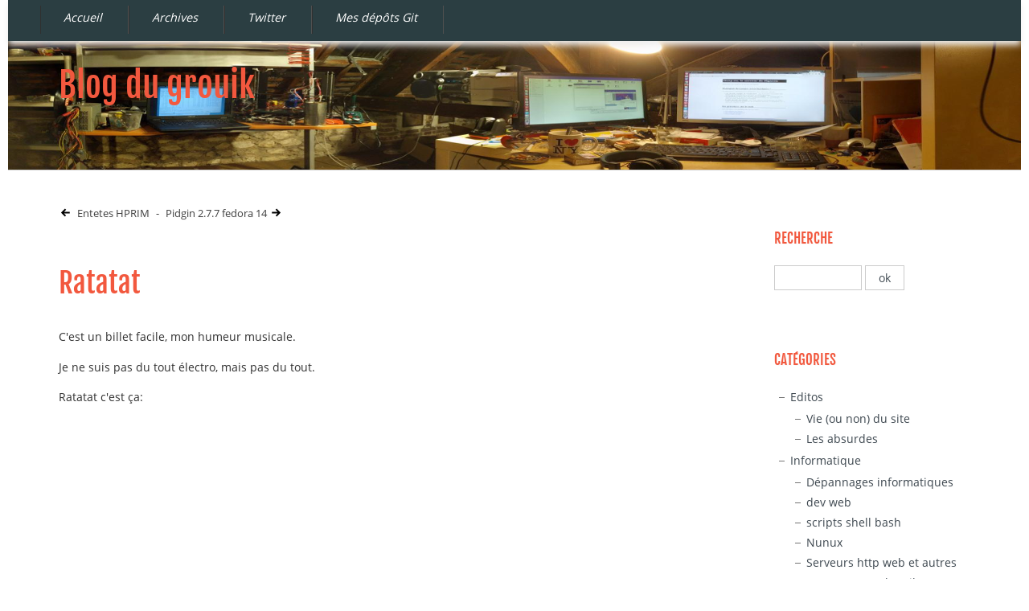

--- FILE ---
content_type: text/html; charset=UTF-8
request_url: https://blog-du-grouik.tinad.fr/post/2010/11/24/Ratatat
body_size: 3832
content:
<!DOCTYPE html>
<html lang="fr">
<head>
	
	
		<meta charset="UTF-8" />

		
	<title>Ratatat - Blog du grouik</title>
	<!-- head-title -->

		
			<meta name="copyright" content="Évitez le plagia, merci" />
			
				<meta name="ROBOTS" content="INDEX, FOLLOW" />
				<!-- meta-robots -->
			
	<meta name="description" lang="fr" content="C'est un billet facile, mon humeur musicale. Je ne suis pas du tout électro, mais pas du tout. Ratatat c'est ça: RATATAT - MIRANDO Deux musiciens electros new yorkais, dont un" />
	<meta name="author" content="gnieark" />
	<meta name="date" content="2010-11-24T22:00:00+01:00" />
	<!-- meta-entry -->
			<!-- head-meta -->
		
		
	<link rel="next" href="https://blog-du-grouik.tinad.fr/post/2010/11/28/Pidgin-2.7.7-fedora"
	title="Pidgin 2.7.7 fedora 14" />

	<link rel="prev" href="https://blog-du-grouik.tinad.fr/post/2010/11/22/Entetes-HPRIM"
	title="Entetes HPRIM" />

	<link rel="alternate" type="application/atom+xml" title="Atom 1.0" href="https://blog-du-grouik.tinad.fr/feed/atom" />
	<!-- head-linkrel -->

		
<meta name="viewport" content="width=device-width, initial-scale=1.0"/>

<link rel="stylesheet" type="text/css" href="https://blog-du-grouik.tinad.fr/?tf=style2025-12-01.css" media="screen" />
<link rel="stylesheet" type="text/css" href="https://blog-du-grouik.tinad.fr/?pf=print.css" media="print" />


<link rel="stylesheet" href="https://blog-du-grouik.tinad.fr/?pf=public.css" type="text/css" media="screen">
<meta name="tdm-reservation" content="1">

<!-- Matomo -->
<script>
  var _paq = window._paq = window._paq || [];
  /* tracker methods like "setCustomDimension" should be called before "trackPageView" */
  _paq.push(['trackPageView']);
  _paq.push(['enableLinkTracking']);
  (function() {
    var u="//matomo.tinad.fr/";
    _paq.push(['setTrackerUrl', u+'matomo.php']);
    _paq.push(['setSiteId', '1']);
    var d=document, g=d.createElement('script'), s=d.getElementsByTagName('script')[0];
    g.async=true; g.src=u+'matomo.js'; s.parentNode.insertBefore(g,s);
  })();
</script>
<!-- End Matomo Code -->

	

	<script type="text/javascript" src="https://blog-du-grouik.tinad.fr/?pf=post.js"></script>
	<script type="text/javascript">
		//<![CDATA[
		var post_remember_str = 'Se souvenir de moi sur ce blog';
		//]]>
	</script>
	<!-- html-head -->

</head>
<body class="dc-post">
	
		<div id="page">
			
				
	
	
					<div id="navigation">
<nav role="navigation"><ul id="sn-top" class="simple-menu supranav nosmall">
<li class="li1 li-first"><a href="/"><span class="simple-menu-label">Accueil</span></a></li><li class="li2"><a href="/archive"><span class="simple-menu-label">Archives</span></a></li><li class="li3"><a href="https://twitter.com/gnieark"><span class="simple-menu-label">Twitter</span></a></li><li class="li4 li-last"><a href="https://git.ventresmous.fr/gnieark"><span class="simple-menu-label">Mes dépôts Git</span></a></li>
</ul></nav></div> <!-- End navigation -->
<div id="top" role="banner">
  <h1><span><a href="https://blog-du-grouik.tinad.fr/">Blog du grouik</a></span></h1>

  </div>
				
	<!-- page-top -->

				<div id="wrapper">
					
						<div id="main" role="main">
							
								
																	
								<div id="content">
									
	<p id="navlinks">
		<a href="https://blog-du-grouik.tinad.fr/post/2010/11/22/Entetes-HPRIM"
		title="Entetes HPRIM" class="prev"> Entetes HPRIM</a>
		 <span>-</span> <a href="https://blog-du-grouik.tinad.fr/post/2010/11/28/Pidgin-2.7.7-fedora"
		title="Pidgin 2.7.7 fedora 14" class="next">Pidgin 2.7.7 fedora 14</a>
	</p>

	<div id="p467" class="post" role="article">
		<h2 class="post-title">Ratatat</h2>

		
		
		<div class="post-content"><p>C'est un billet facile, mon humeur musicale.</p>


<p>Je ne suis pas du tout électro, mais pas du tout.</p>


<p>Ratatat c'est ça:</p>
<div class="external-media" style="margin: 1em auto; text-align: center;">
<object width="490" height="390"><param name="movie" value="http://www.youtube.com/v/Fk8qcGOtBFw?fs=1"></param><param name="allowFullScreen" value="true"></param><param name="allowscriptaccess" value="always"></param><embed src="http://www.youtube.com/v/Fk8qcGOtBFw?fs=1" type="application/x-shockwave-flash" width="490" height="390" allowscriptaccess="always" allowfullscreen="true"></embed></object>
<br /><a href="http://www.youtube.com/watch?v=Fk8qcGOtBFw">RATATAT - MIRANDO</a>
</div>


<p>Deux musiciens electros new yorkais, dont un guitareu. J'ai beau etre anti électro, sincèrement. j'aime bien en musique de fond. Ça m'inquiète d'ailleurs, je regouterai peut être des épinards pour savoir si je n'aime toujours pas.</p>


<p>J'ai honte de l'avouer j'étais retourné voir si le détournement "love and trolls" de Boxxy <sup>[<a href="#pnote-711-1" id="rev-pnote-711-1">1</a>]</sup> était toujours si hypnotique malgré le temps passé...et bon petite recherche sur l'origine de la musique m'a fait découvrir Ratatat</p>

<div class="external-media" style="margin: 1em auto; text-align: center;">
<object width="490" height="390"><param name="movie" value="http://www.youtube.com/v/6bMLrA_0O5I?fs=1"></param><param name="allowFullScreen" value="true"></param><param name="allowscriptaccess" value="always"></param><embed src="http://www.youtube.com/v/6bMLrA_0O5I?fs=1" type="application/x-shockwave-flash" width="490" height="390" allowscriptaccess="always" allowfullscreen="true"></embed></object>
</div>



<p>ça l'est pour moi.</p>
<div class="footnotes"><h4>Notes</h4>
<p>[<a href="#rev-pnote-711-1" id="pnote-711-1">1</a>] google + boxxy vous permettra de trouver des explications sur le phénomène boxxy (2006-2008 a peu près)</p></div>
</div>

			</div>

	
	
       <div class="post-info-co">
      <span class="author">gnieark</span><span class="day-date"> mercredi, novembre 24 2010<span class="day-time">, 22:00</span></span> 
        <span class="category"><a href="https://blog-du-grouik.tinad.fr/category/Editos/Les-absurdes">Les absurdes</a></span>
     
            <ul class="post-tags">    <li><a href="https://blog-du-grouik.tinad.fr/tag/meme">meme</a></li>
                <li><a href="https://blog-du-grouik.tinad.fr/tag/musique">musique</a></li>
    </ul>     
      </div>

	
	
	
	
		<!-- main-content -->
								</div> <!-- End #content -->
								<!-- wrapper-main -->
						</div> <!-- End #main -->

						
						<div id="sidebar" role="complementary">
<div id="blognav">
<div class="widget" id="search"><h2><label for="q">Recherche</label></h2><form action="https://blog-du-grouik.tinad.fr/" method="get" name="q-form" id="q-form" role="search">
<p><input type="search" name="q" id="q" value="" maxlength="255" placeholder="" size="10" aria-label="Recherche"> <input type="submit" name="q-submit" id="q-submit" value="ok" class="submit" title="Recherche"></p>
</form>
</div>
<div class="widget categories" ><h2>Catégories</h2><ul>
<li><a href="https://blog-du-grouik.tinad.fr/category/Editos">Editos</a><ul>
<li><a href="https://blog-du-grouik.tinad.fr/category/Editos/Vie-(ou-non)-du-site">Vie (ou non) du site</a></li><li class="category-current"><a href="https://blog-du-grouik.tinad.fr/category/Editos/Les-absurdes">Les absurdes</a></li></ul>
</li><li><a href="https://blog-du-grouik.tinad.fr/category/Informatique">Informatique</a><ul>
<li><a href="https://blog-du-grouik.tinad.fr/category/Dépannages-informatiques">Dépannages informatiques</a></li><li><a href="https://blog-du-grouik.tinad.fr/category/Programmation/dev-web">dev web</a></li><li><a href="https://blog-du-grouik.tinad.fr/category/Programmation/scripts-shell-bash">scripts shell bash</a></li><li><a href="https://blog-du-grouik.tinad.fr/category/Nunux">Nunux</a></li><li><a href="https://blog-du-grouik.tinad.fr/category/Informatique/Serveur-http-web">Serveurs http web et autres</a></li><li><a href="https://blog-du-grouik.tinad.fr/category/Informatique/Groupware-webmail">Groupware  webmail</a></li><li><a href="https://blog-du-grouik.tinad.fr/category/SSL-HTTPS-chiffrement-et-certificats">SSL HTTPS chiffrement et certificats</a></li><li><a href="https://blog-du-grouik.tinad.fr/category/Informatique/Graphisme,-plans,-QCAD-GIMP-etc...">Graphisme, plans, QCAD GIMP etc...</a></li><li><a href="https://blog-du-grouik.tinad.fr/category/Informatique/Arduino">Arduino</a></li></ul>
</li><li><a href="https://blog-du-grouik.tinad.fr/category/On-the-web">On the web</a><ul>
<li><a href="https://blog-du-grouik.tinad.fr/category/On-the-web/defis-d-écriture">defis d'écriture</a></li><li><a href="https://blog-du-grouik.tinad.fr/category/On-the-web/Decouvertes,-tips-and-shits-sur-le-web">Decouvertes, tips and shits sur le web</a></li></ul>
</li><li><a href="https://blog-du-grouik.tinad.fr/category/littérature">lecture</a></li><li><a href="https://blog-du-grouik.tinad.fr/category/Les-calculs-absurdes">Les calculs absurdes</a></li><li><a href="https://blog-du-grouik.tinad.fr/category/Le-blog-du-grouik-animé">Le blog du grouik animé</a></li><li><a href="https://blog-du-grouik.tinad.fr/category/breves">breves</a></li><li><a href="https://blog-du-grouik.tinad.fr/category/mangas">Mangas</a></li><li><a href="https://blog-du-grouik.tinad.fr/category/Electronique">Electronique</a></li><li><a href="https://blog-du-grouik.tinad.fr/category/Technologies-du-passé-(proche)">Technologies du passé (proche)</a></li><li><a href="https://blog-du-grouik.tinad.fr/category/Dessins-3D">Dessins 3D</a></li><li><a href="https://blog-du-grouik.tinad.fr/category/Menuiserie">Menuiserie</a></li></ul>
</div>
<div class="widget pages" ><h2>Pages</h2><ul><li><a href="https://blog-du-grouik.tinad.fr/pages/me">A propos de l'auteur</a></li><li><a href="https://blog-du-grouik.tinad.fr/pages/Commandes-unix-que-j-oublie-tout-le-temps">Commandes unix que j'oublie tout le temps</a></li><li><a href="https://blog-du-grouik.tinad.fr/pages/Mentions-l%C3%A9gales">Mentions légales &amp; notes de copyright</a></li></ul></div>
</div> <!-- End #blognav -->
<div id="blogextra">
<div class="widget links" ><h2>Liens</h2><ul><li><a href="https://iooner.io/" hreflang="fr" title="Bidouilleur - Blogueur - Créateur d'un Hackersapce - belge">iooner.io</a></li>
<li><a href="https://www.ventresmous.fr/" hreflang="fr">Hackerspace Ventres Mous - le blog</a></li>
</ul>
</div>
</div> <!-- End #blogextra -->
<div id="blogcustom">
<div class="widget syndicate" ><h2>S'abonner</h2><ul>
<li><a href="https://blog-du-grouik.tinad.fr/feed/atom" type="application/atom+xml" class="feed" title="Flux Atom des entrées de ce blog">Fil des entrées</a></li></ul>
</div>
</div> <!-- End #blogcustom -->
</div>
							<!-- wrapper-sidebar -->
						<!-- page-wrapper -->
				</div> <!-- End #wrapper -->

				
					<div id="footer" role="contentinfo">
 <p><a href="/pages/Commandes-unix-que-j-oublie-tout-le-temps">Mémo de commandes unix</a> | <a href="/pages/me">A propos de l'auteur</a> | <a href="/pages/Mentions-l%C3%A9gales">Mentions légales &amp; Copyright</a> | Propulsé par <a href="https://dotclear.org/">Dotclear</a></p>
</div>
<div id="gototop"><a href="#wrapper" class="scrollToTop">Page top</a></div>

					<!-- page-footer -->
				<!-- body-page -->
		</div> <!-- End #page -->
		<!-- html-body -->
</body>
</html>


--- FILE ---
content_type: text/css;charset=UTF-8
request_url: https://blog-du-grouik.tinad.fr/?tf=style2025-12-01.css
body_size: 22333
content:
/*  -- BEGIN LICENSE BLOCK ---------------------------------------
This is part of theme Fjalla for Dotclear 2 blog
# Copyright (c) 2014
# Licensed under the GPL version 2.0 license.
# See LICENSE file or
# http://www.gnu.org/licenses/old-licenses/gpl-2.0.html
#
# -- END LICENSE BLOCK -----------------------------------------*/

 /*--------------------------------------------------------------
EMBEDDED FONTS
--------------------------------------------------------------- */
@font-face{font-family: "FjallaOne";src: url(/?tf=fonts/FjallaOne-Regular.ttf); }
@font-face{font-family: "Open Sans";src: url(/?tf=fonts/opensans.ttf); }

 /*--------------------------------------------------------------
LEAVE IT AS IT IS  
--------------------------------------------------------------- */
html, body, #page, #top, #prelude, #wrapper, #footer,#main, #content,#sidebar, img {margin:0;padding:0;border:0;vertical-align:baseline;}
*:after,*:before {-webkit-box-sizing: border-box;-moz-box-sizing: border-box;-ms-box-sizing: border-box;box-sizing: border-box;}
html, body { font: 100%/1.2em Lato, "Open Sans", "Segoe UI", Frutiger, "Frutiger Linotype", "Dejavu Sans", "Helvetica Neue", Arial, sans-serif; }
body { -o-font-feature-settings: 'liga' 1, 'kern';
-moz-font-feature-settings: 'liga=1', 'kern=1'; /* FF old */
-moz-font-feature-settings: "liga=1, dlig=1";
-moz-font-feature-settings: 'liga' 1, 'kern';
-ms-font-feature-settings: 'liga' 1, 'kern';
-webkit-font-feature-settings: "liga", "dlig";
-webkit-font-feature-settings: 'liga' 1, 'kern';
font-feature-settings: "liga", "dlig";
font-feature-settings: 'liga' 1, 'kern'; /* Future */} 
html,input,textarea { -webkit-font-smoothing:antialiased; }

/* --------------------------------------------------------------
@LAYOUT
--------------------------------------------------------------- */
body { text-align: center; }
#page {	max-width: 1260px; text-align: left; padding: 0px; margin: 0px auto;}
#navigation { position: relative; top: 0px; clear: both; width: 100%; min-height: 46px; margin: 0px; }
#top { width: 100%; height: 160px;}
#top h1 { height: 20px;margin: 0px 0px 15px 0px; padding: 35px 5% 30px 5%;}
#blogdesc {font-size: 90%;position: relative; top: 10px;padding: 0px 5% 10px 5%;}
#content { float: left;}
#footer { text-align: center;	height: auto; min-height: 28px; padding: 2px; }
#sidebar { float: left;}
#blognav, #blogextra, #blogcustom { width: 100%; margin: 0px; padding: 0px; }
.post, .post-content,#comments dt, .footnotes, .attachments, .post-info-co, #comments, #footer,.post h3, .post h4,.dc-archive .post-title    {clear:both;}
	
/* -----------------------------------------------------------------
If you want to change the colors:   |  font = 404040  |  ffffff = white  |  f2583e = red   |  77bed2 = blue  |  2b3e42 = dark  |  d5e1dd = grey 
------------------------------------------------------------------ */
body { background: #ffffff;color:#404040;} 

#prelude a, .supranav li a,.supranav li a:link, .supranav li a:visited, #footer p, #footer a {
color: #ffffff; 
}

a, h1, h2, #top h1 a, #comments h3,#pings h3,#pr h3,#comment-form h3, #sidebar h2,.supranav li a:active, .supranav li.active a,.error   {
color:#f2583e;
} 

#top h1 a:hover, a:hover, #prelude a:hover,.supranav li a:hover, .supranav li a:focus, .post a:hover, #sidebar a:hover,
.dc-archive .post-title a:hover, #footer a:hover,.pagination a:hover,#navlinks a:hover,
.post-tags a:hover,.category a:hover, a:hover.comment_count, a:hover.ping_count , .attach_count a:hover {
color: #77bed2; text-shadow: text-shadow: 1px 1px 1px rgba(205, 255, 255, 0.600);
}

h3, h4, h5, h6,.pagination,#navlinks,.pagination a,#navlinks a, .read-it a, .comment-number { 
color: #404040;
}

.post-info-co, .page-info {
background: #f8f7f7; border: 1px solid #d2d2d2;
}
.post-view{margin-bottom: 2em; border-top: 1px solid #d2d2d2; color:#404040; overflow:auto;}
#navigation, #prelude, #footer {
background: #2b3e42;
}
/* -----------------------------------------------------------------
If you don't like Fjalle 
------------------------------------------------------------------ */
#top,h1, h2,h3, h4, h5, h6,.post-title, .post-title a, #comments h3, #pings h3, #comment-form h3, #sidebar h2, #sidebar h3 {
font-weight: 400 !important;font-family: "FjallaOne", Lato, "Open Sans", "Segoe UI", Frutiger, "Frutiger Linotype", "Dejavu Sans", "Helvetica Neue", Arial, sans-serif;}

/* -----------------------------------------------------------------
If you want to disable, then use display: none;
------------------------------------------------------------------ */
#navigation { /* display: none; */ } /* if you don't use Simple menu  */
.date { /*display: none; */ }   /* This is the date above the post-title */
.day-time { /*display: none;*/  }   /* if you don't like the time in date of entries and comments */
.dc-archive .post {/* display: none; */ }   /* if you don't like the post titles listed in Archive.html  */

/* -----------------------------------------------------------------
NAVIGATION with Simple Menu
------------------------------------------------------------------ */
ul.supranav {margin: 0px;}
.supranav {	list-style-type: none; }
.supranav li {	min-height: 32px;}
.supranav li a {text-decoration: none;white-space: nowrap;	}
.supranav li a span {display: block;	text-transform: none;font-style:italic;	}
@media only screen and (max-width:800px) {
	.supranav li {padding:0px;text-align: center;border-right: 0px solid #505050; border-left: 0px solid #505050;border-top: 1px solid #303030; 
	border-bottom: 1px solid #505050;}
	.supranav li a { border-right: 0;	display: block;	padding: 8px 0px 8px 0px;text-decoration: none;white-space: nowrap;margin-bottom: 0px;}
	.supranav li a span {}
}	
@media (min-width: 801px)  {
#navigation{padding: 5px 0px 0px 0px;}
	.supranav li {display: inline;padding: 8px 0px 8px 0px;border-right: 1px solid #505050; border-left: 1px solid #303030;border-top: 0px solid #505050;
	border-bottom: 0px solid #505050; }
	.supranav li a {display: inline-block;vertical-align: middle;padding: 8px 32px 8px 28px; min-height: 26px; }
	.supranav li a span {display: block;		}
}	
/* -----------------------------------------------------------------
STRUCTURE FOR DIFFERENT MONITOR SIZES
------------------------------------------------------------------ */
@media screen and (max-width:799px){#content,#sidebar{width: 90%!important;}}
@media (min-width:800px) {#content {width: 60.66666%;vertical-align: top;}#sidebar{width: 19.33333%;}}}
@media (min-width:1024px) {#content {width: 60.66666%;vertical-align: top;}#sidebar{width: 19.33333%;}}
@media (min-width:1280px) {#content {width: 60.66666%;vertical-align: top;}#sidebar{width: 19.33333%;}}
#content,#sidebar { margin: 2.5% 5%;}

@media (max-width: 600px) {
	body { font-size: 90%;}
	#top h1 a {  font-size:110%;line-height: 1.2em;}
	#blogdesc {position: relative; top: 10px;}
	#comment-form fieldset {width: 90%;}
	.field,.field label,.field input,.field textarea  {width: 100%;}
	ul,ol {padding-left: 0px;}
	blockquote {padding: 1em 0px;}
	.date { font-size:80%;}
	#attachments li,.post-info-co {font-size: 80%; line-height: 1.5em;}
	#comments dl { padding-left: 0px; padding-right: 0px;}
	.pagination, #navlinks { margin-bottom: 30px !important;}
	#sidebar {margin: 5%;border-top: 1px solid #d2d2d2;}
	#blognav div, #blogextra div, #blogcustom div {margin: 5%;}
	.dc-archive .archive-post-date {display: none;}
	.dc-archive #main {margin-bottom: 28px;}
}
@media screen and (min-width: 601px) and (max-width: 800px) {
	body { font-size: 90%;}
	#top h1 a {  font-size: 110%; line-height: 1.2em;}
	ul,ol {padding-left: 0px;}
	blockquote {padding: 1em 0px;}
	.date { font-size:80%;}
	.post-info-co {font-size: 80%;}
	#comments dl { padding-left: 0px; padding-right: 0px;}
	#sidebar { margin: 0%;}
	#blognav div, #blogextra div, #blogcustom div {margin: 5%;}
	.dc-archive .archive-post-date {display: none;}
}
@media screen and (min-width: 801px) and (max-width: 939px) {
#top h1 a { font-size: 100%;}
ul,ol {padding-left: 40px;}
blockquote {padding: 1em 40px;}
#attachments li,.post-info-co {font-size: 100%; line-height: 1.5em;}
#comments dl { padding-left: 0px; padding-right: 0px;}
.dc-archive .archive-post-date {display: none;}
 #blognav div, #blogextra div, #blogcustom div { width: 100%; padding-top: 20px !important; padding-bottom: 20px !important;} 
}
@media screen and (min-width: 940px) and (max-width: 1039px) {
	#navigation {-moz-box-shadow: 0px 5px 10px #ebebeb;-webkit-box-shadow: 0px 5px 10px #ebebeb; box-shadow: 0px 5px 10px #ebebeb;}
	#top h1 a { font-size: 150%;}
	#prelude {display: none;}
	ul,ol {padding-left: 40px;}
	blockquote {padding: 1em 40px;}
	.post-info-co {font-size: 100%;}
	#comments dl { padding-left: 40px; padding-right: 40px;}
	#blognav div, #blogextra div, #blogcustom div { width: 100%;padding-top: 20px !important; padding-bottom: 20px !important;} 
}
@media (min-width: 1040px) {
	body { font-size: 90%;}
	#navigation {  -moz-box-shadow: 0px 5px 8px #efefef;-webkit-box-shadow: 0px 5px 8px #efefef; box-shadow: 0px 5px 8px #efefef;}
	#top h1 a { font-size: 150%;}
	#prelude {display: none;}
	#prelude {display: none;} 
	ul,ol {padding-left: 40px;}
	blockquote {padding: 1em 40px;}
	.post-info-co {font-size: 90%;}
	#comments dl { padding-left: 40px; padding-right: 40px;}
	#blognav div, #blogextra div, #blogcustom div {width: 100%; float: left; padding-top: 20px !important; padding-bottom: 20px !important; }
}
/* ------------------------------------------------------------
HTML
------------------------------------------------------------- */
html {font-size: 100.01%;-ms-text-size-adjust: 100%;-webkit-text-size-adjust: 100%;}
a {text-decoration: none; }
abbr[title]{border-bottom:1px dotted;}
article,aside,details,figcaption,figure,footer,header,main,menu,nav,section,summary{display:block;}
audio,canvas,video{display:inline-block;vertical-align:baseline;margin-bottom:1em;}
audio:not([controls]){display:none;height:0;}[hidden]
blockquote, q {font-size:95%; line-height:1.5em; font-style:italic\0/; }
blockquote {background-image: url(/?tf="img/svg/quote.svg"); background-repeat: no-repeat; background-size: 20px 20px;}
code,pre {	font-family : Monospace, 'Courier New', Courier;overflow:auto;}
cite { }
dfn{font-style:italic;}
fieldset {margin: 0;padding: 0;border: none;}
input, button, select {vertical-align: middle;}
button, input, select, textarea {font-family: inherit;font-size: 100%;margin: 0;border: 1px solid #cccccc; background: #ffffff;color:#3e4850;padding: 5px; }
button, input {line-height: normal;}button,html input[type="button"],input[type="reset"],input[type="submit"] {-webkit-appearance: button;cursor: pointer; }
button[disabled],html input[disabled] { cursor: default; }
input[type="checkbox"],input[type="radio"] { padding: 0; border: none; }
input[type="search"] {-webkit-appearance: textfield;text-transform: uppercase;}
input[type="search"]::-webkit-search-cancel-button,input[type="search"]::-webkit-search-decoration { -webkit-appearance: none;text-transform: uppercase; }
button::-moz-focus-inner,input::-moz-focus-inner {border: 0;padding: 0;}
figure{margin:1em 0em;font-size:80%;}
figcaption {margin: 0em 0em 1.5em 0.5em; line-height: 1.5em;}
h1 {line-height: 1.4em;}
img{ max-width: 100%;}
img,a img {border:0;}
legend{border:0;padding:0}
pre{font-family:monospace;font-size:1em;}
pre,textarea{overflow:auto}
samp{font-family:monospace;font-size:1em;}
svg:not(:root){overflow:hidden;}
table{border-collapse:collapse;border-spacing:0;width:100%;display:table;}
table,th,td{border:none}
template{display:none;}
sub,sup {line-height:0;position:relative;vertical-align:baseline; }
sup{top:-0.5em;}
sub{bottom:-0.25em;}
ul, ol { list-style-position: inside; }
/* ------------------------------------------------------------
Design
------------------------------------------------------------- */
:after, :before {vertical-align:middle;display: inline-block;-webkit-font-smoothing: antialiased;-moz-osx-font-smoothing: grayscale;}
:after {padding-left: 3px;}
:before {padding-right: 3px;}

#page {background: #fff;}
#top {background: transparent url(/?tf=img/header2.png) no-repeat center center;text-align: left; border-bottom: 1px solid #d2d2d2;} 
#blogdesc {font-family: Lato, "Open Sans", "Segoe UI", Frutiger, "Frutiger Linotype", "Dejavu Sans", "Helvetica Neue", Arial, sans-serif;}
#prelude { text-align: center; padding:8px 0px; }
.dc-home #breadcrumb {display:none;}
#breadcrumb {margin: 1% 5% 0% 5%;font-size:90%;}
#content-info { margin-bottom: 50px;font-size: 90%;}
#content-info h2 {text-transform: uppercase;font-weight: 400 !important;font-size:140%;}
.dc-404 #content-info h2 {font-weight: 700;font-size:440%;color: #cccccc;}
.pagination,#navlinks {margin-bottom: 50px;font-size: 90%; color: #333333;font-weight: 400;text-shadow: 1px 1px 1px rgba(243, 243, 243, 0.600);}
#navlinks span,.pagination span {padding: 0px 5px;color: #404040;}
.next:after { content:url(/?tf=img/svg/next.svg); width: 20px;} 
.prev:before {content:url(/?tf=img/svg/previous.svg); width: 20px;}
#subcategories {margin-bottom: 30px;}
#subcategories h3 {font-size: 140%;font-weight: 400 !important;text-transform: uppercase;}
#subcategories a {color: #404040;}

#footer {font-size: 80%; text-transform: uppercase;-moz-box-shadow: 0px -5px 8px #efefef; -webkit-box-shadow: 0px -5px 8px #efefef; box-shadow: 0px -5px 8px #efefef;}
.logo { background: transparent url(/?tf=img/logo.png) no-repeat; padding-left:26px; padding-bottom: 7px;padding-top: 2px; text-align: center;} /*Dotclear logo in footer */
#gototop {font-size: 90%;color: white;float:right;position:relative;right: 1%;bottom:100px;padding-top: 15px;}
#gototop a:hover {color: #5d5d5d;}
/* ------------------------------------------------------------
Entries      
------------------------------------------------------------- */
.post { /* for iPad and its small fonts */-webkit-text-size-adjust: 95%; margin-bottom: 36px;}
.date { margin-bottom: .5em;margin-top: .5em;text-align: right;font-style: italic;} /* above the post-title */
.post-title a {font-size: 100%; }
.post-title {font-weight: 400 !important;line-height: 1.5em;font-size: 240%; }
.post-excerpt, .post-content { line-height: 1.6em;margin-bottom: 23px;overflow-wrap: break-word;color: #333333;font-weight: 400 !important;
text-shadow: 1px 1px 1px rgba(243, 243, 243, 0.600);}
.post-excerpt a, .post-content a {font-size: 110%; font-family: Georgia, "Times", "Times New Roman", serif; }
.post-excerpt img a,.post-content img a {padding-bottom: 4px;}
.read-it {font-weight: 700;}
.footnotes { font-size: 90%;}
.footnotes h4 {color: #404040; border-top: 1px dotted #404040; width: 200px;padding-top: 10px; margin-bottom: 0.5em;}
.post-info-co {margin-bottom:36px;padding: 15px 25px;line-height: 2em !important;}
.page-info { font-size: 0.875em; padding: 15px 25px;margin-bottom: 30px;}
.dc-home .post-info-co, .dc-category .post-info-co, .dc-tag .post-info-co, .dc-search .post-info-co {margin-bottom:66px; }
.author,.comment_count,.category, .ping_count,.attach_count, .day-date{ padding-right: 10px;}
.post-tags a,.category a, a.comment_count, a.ping_count, .attach_count, .attach_count a {color:#404040;}
.day-date:before {content:url(/?tf=img/svg/day.svg); width: 20px;}
ul.post-tags {margin-bottom: 0em;margin-top: 0.1em;padding-left: 0px;}
.post-tags:before {content:url(/?tf=img/svg/tag.svg); width: 20px;}
.post-tags:after {	content: ""; }
.post-tags li:first-child { } 
.post-tags li {	display: inline; list-style: none;margin: 0;	padding: 0;line-height: 1.4em;	}
.post-tags li:after {	content: ", ";padding-left: 0px;}
.post-tags li:last-child:after {	content:"";	}
.author:before {content:url(/?tf=img/svg/user.svg); width: 20px;}
.category:before {content:url(/?tf=img/svg/category.svg); width: 20px;}
.comment_count:before {content:url(/?tf=img/svg/comment.svg); width: 20px;}
.ping_count:before {content:url(/?tf=img/svg/external.svg); width: 20px;}
.attach_count:before {content:url(/?tf=img/svg/attachment.svg); width: 20px;}
#attachments {margin-bottom: 50px;}
#attachments ul { list-style: none; list-style-position: outside;padding-left: 0px;}
#attachments li.audio:before{content:url(/?tf=img/svg/audio.svg); width: 20px;}
#attachments li.package:before{content:url(/?tf=img/svg/category.svg); width: 20px;}
#attachments li.text:before,#attachments li.document:before{content:url(/?tf=img/svg/document.svg); width: 20px;}
#attachments li.image:before{content:url(/?tf=img/svg/image.svg); width: 20px;}
/* ------------------------------------------------------------
Plugins like Gravatar, Noodles, Pictureshows or Colorboxes
------------------------------------------------------------- */
.all_photo { background: url(/?tf='img/all_pictures.png') no-repeat 0 50%;padding: 20px;}
#pictures h3 {background: #effaf6; border: 1px solid #d2d2d2;margin: 20px 0px 20px 8px;padding: 5px;}
.pictures-div .text-div a  { background: url(/?tf='img/all_pictures.png') no-repeat 0 50%;padding: 15px 0px 20px 20px;}
.noodles-comments { padding-right: 10px;}
.gravatar { padding-left: 20px;float: right;max-width: 48px;max-height: 48px;}
a img.external-link{cursor: pointer; margin-bottom:0em;margin-right:0em;box-shadow: none !important;}

/* ------------------------------------------------------------
Comments
------------------------------------------------------------- */
#comments {margin-bottom: 30px;}
#comment-border {margin-bottom: 30px;background: #f8f7f7; border: 1px solid #d2d2d2;padding: 5px 25px 25px 25px;}
#pr { margin-bottom: 30px;}
#comment-form {margin-bottom: 30px;}
#comment-form fieldset {padding: 0% 5%;}
#comments h3 {margin-bottom: 20px; }
#pings h3,#pr h3,#comment-form h3 {margin-bottom: 10px; }
.comment-number {font-weight: 700;}
#comments dl {padding: 0% 5%;}
#comments dt {padding: 20px 0px 10px 0px;font-size: 0.84em;}
#comments dd { margin-left: 0px; line-height: 1.4em;}
#comments dd p { margin-top: 0; }
#comments dd ol {padding-left: 60px; }
.comment-info { margin: .5em 0em .5em 0em;font-weight: 700;  }  /* makes the author and time of a comment bold on pst.html and page.html */
.field label { display: block; padding-bottom: 10px;}
.field textarea {width: 100%;padding: 5px; }
.field textarea {width: 100%;padding: 5px; }
/* ------------------------------------------------------------
Sidebar
------------------------------------------------------------- */
#blognav div, #blogextra div, #blogcustom div { line-height: 1.8em;color: #333333;font-weight: 400;text-shadow: 1px 1px 1px rgba(243, 243, 243, 0.600); }
#sidebar h2 {font-size: 120%;line-height: 30px; text-transform: uppercase;margin-top: 18px;margin-bottom: 18px; }
#sidebar h3 {font-size: 100%; text-transform: uppercase;margin-top: 18px; margin-bottom: 2px;}
#sidebar ul { list-style-position: outside;padding-left: 0px;margin-top: 2px;margin-bottom: 2px;}
#sidebar li {margin: 0px;padding: 0px;text-indent: 0px;}
#sidebar a {color: #3e4850;}
#sidebar img {}
#search.widget input[type=text] {width: 70%;}
#search.widget input[type=submit] {width: 20%;}
#topnav.widget span {display:none;	}
.tags ul { padding-left: 0px;}
.tags li:before { padding-right: 3px; }
.tags strong {font-weight: normal; }
.tags strong a {font-weight: normal;color: #3e4850; }
div.widget.pages ul, div.widget.categories ul, div.widget.selected ul, div.widget.lastposts ul, div.widget.links ul, div.widget.lastcomments ul, #topnav.widget ul { list-style-image: url(/?tf=img/list-style-line.png);margin-left: 20px;}
div.widget.text img{float:left;padding: 0px 10px 10px 0px;}
div.widget p strong{font-weight:100 !important;}
/* ------------------------------------------------------------
CLASSES COMMUNES
------------------------------------------------------------- */
.syndicate ul { list-style: none; margin-left: 0px;}
.feed:before {content:url(/?tf=img/svg/feed.svg); width: 20px;}
.feed, a.feed  {color: #404040;}
.dc-tags #content ul li, .dc-tags #content ul li a,.tags ul li, .tags ul li a {
display: inline;width: auto;padding-left: 0;padding-right: 4px;background: transparent;line-height: 1.5em;}
.tags ul li a:hover {background-image:none;}
.dc-tags .tag0, .tags .tag0 { font-size: 85%; }
.dc-tags .tag10, .tags .tag10 { font-size: 90%; }
.dc-tags .tag20, .tags .tag20 { font-size: 95%; }
.dc-tags .tag30, .tags .tag30 { font-size: 100%; }
.dc-tags .tag40, .tags .tag40 { font-size: 105%; }
.dc-tags .tag50, .tags .tag50 { font-size: 110%; }
.dc-tags .tag60, .tags .tag60 { font-size: 115%; }
.dc-tags .tag70, .tags .tag70 { font-size: 120%; }
.dc-tags .tag80, .tags .tag80 { font-size: 125%; }
.dc-tags .tag90, .tags .tag90 { font-size: 130%; }
.dc-tags .tag100, .tags .tag100 { font-size: 135%; }

/* messages d'erreur */
.error {background: #f8f7f7; border: 1px solid #747e80;padding: 0.5em;font-weight: 700;}
.error ul {padding-left: 20px;}
.error li {list-style: square;}
	
/* exemples de ceux que j'ajoute souvent */
.left { float: left; margin-right: 1em; }
.right { float: right; margin-left: 1em; }
.center { margin-left: auto; margin-right: auto; }
.left-text { text-align: left; }
.right-text { text-align: right; }
.center-text { text-align: center; }
.little-text { font-size: .8em;}
.little-upper-text { font-size: .8em; text-transform: uppercase; }
/* ------------------------------------------------------------
Archive
------------------------------------------------------------- */
.dc-archive .post { font-size: 96%;padding: 0.3% 0% 0% 4%;margin-bottom: 10px; }
.dc-archive .post-title,.dc-archive .post-title a {color: #404040;line-height: 1.5em;font-weight: 100 !important;font-size: 98%;
font-family: Lato, "Open Sans", "Segoe UI", Frutiger, "Frutiger Linotype", "Dejavu Sans", "Helvetica Neue", Arial, sans-serif;}
.dc-archive .archive-post-date {float: right;padding-left: 20px;font-size: 100%;}
.dc-archive .content-inner h3 {margin-bottom: 0.2em;clear: both; font-weight: 100 !important;background: #f8f7f7; border: 1px solid #d2d2d2; padding: 10px 10px 10px 40px;}
.dc-archive .content-inner ul {list-style: none;margin-bottom: 60px;margin-top: 0.2em; }
.dc-archive .content-inner li {padding-top: 20px;clear: both;font-size: 100%;margin-bottom: 10px;}
.dc-archive .content-inner li a {}
.dc-archive-month .date {clear: both; display: block;margin-bottom: .5em;margin-top: .5em;text-align: right;} /* above the post-title */




--- FILE ---
content_type: text/css;charset=UTF-8
request_url: https://blog-du-grouik.tinad.fr/?pf=public.css
body_size: 342
content:
/* Media alignment classes */
.media-center {
  display: table;
  margin: 0 auto;
}
[dir='rtl'] .media-left {
  float: right;
  float: inline-start;
}
.media-left {
  float: left;
  float: inline-start;
  margin-inline-end: 1em;
  margin-block-end: 1em;
}
[dir='rtl'] .media-right {
  float: left;
  float: inline-end;
}
.media-right {
  float: right;
  float: inline-end;
  margin-inline-start: 1em;
  margin-block-end: 1em;
}


--- FILE ---
content_type: image/svg+xml
request_url: https://blog-du-grouik.tinad.fr/?tf=img/svg/feed.svg
body_size: 517
content:
<?xml version="1.0" encoding="utf-8"?>
<!-- Generator: Adobe Illustrator 19.2.1, SVG Export Plug-In . SVG Version: 6.00 Build 0)  -->
<svg version="1.1" id="Layer_1" xmlns="http://www.w3.org/2000/svg" xmlns:xlink="http://www.w3.org/1999/xlink" x="0px" y="0px"
	 viewBox="0 0 16 16" enable-background="new 0 0 16 16" xml:space="preserve">
<g id="Layer_6">
</g>
<g id="Ellipse_1_1_" enable-background="new    ">
	<path d="M2,6v2c3.3,0,6,2.7,6,6h2C10,9.6,6.4,6,2,6z M2,2v2c5.5,0,10,4.5,10,10h2C14,7.4,8.6,2,2,2z M3.5,11C2.7,11,2,11.7,2,12.5
		S2.7,14,3.5,14S5,13.3,5,12.5S4.3,11,3.5,11z"/>
</g>
</svg>
